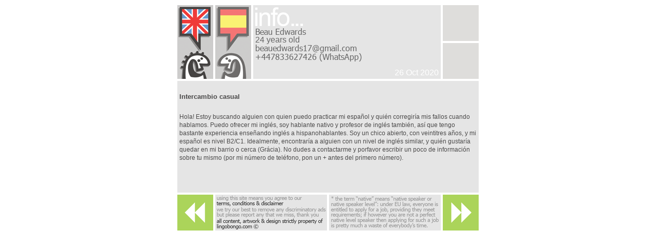

--- FILE ---
content_type: text/html; charset=UTF-8
request_url: https://lingobongo.com/barcelona/advert_23335.html
body_size: 2579
content:
<script >var pageLang="en";</script><!doctype html>
<html class="no-js" lang="">
    <head>
        <meta http-equiv="content-type" content="text/html; charset=utf-8" />
        <meta http-equiv="x-ua-compatible" content="ie=edge">
        <title></title>
        <meta name="nosnippets">
        <base href="/barcelona/display.php" />
        <meta name="description" content="">
        <meta name="viewport" content="width=device-width, initial-scale=0.5">

        <link rel="apple-touch-icon" href="apple-touch-icon.png">
        <link rel="icon" type="image/png" href="/LB_favicon.png" /><link rel="shortcut icon" href="/LB.ico" type="image/x-icon" />

        <link rel="stylesheet" href="/css/normalize.css">
        <link rel="stylesheet" href="/css/main.css?ver=02022026">

        <script src="/js/modernizr-2.8.3.min.js"></script>
        <style>

            /* Force word-wrap in the advert details text */
            pre{white-space:pre-wrap;
                white-space:-moz-pre-wrap !important;
                white-space:-pre-wrap;
                white-space:-o-pre-wrap;
                word-wrap:break-word;
                font-family:Tahoma,Arial,Helvetica,sans-serif; font-size:12px;
                overflow:hidden;
            }

        </style>
    </head>
    
    <body>
        <!--[if lt IE 8]>
            <p class="browserupgrade">You are using an <strong>outdated</strong> browser. Please <a href="http://browsehappy.com/">upgrade your browser</a> to improve your experience.</p>
        <![endif]-->

            
        <div id="div-StageFreePost">

            <div class="basicBlockA octaWideA">
                <div class="basicBlockA doubleWideA doubleHighA offRight4 offBottom4" id="div-PostIcon"><img src="/img/icon/intercambio/boy-large-left-gbr.png" alt="" class="offRight4" /><img src="/img/icon/intercambio/both-large-right-esp.png" alt="" /></div>
                <div class="basicBlockA quintaWideA doubleHighA offRight4 offBottom4" id="div-PostInfo">
                    <img src="/lib/php/field2png.php?c=barcelona&i=23335&f=name&size=12" /><span>24 years old</span><img src="/lib/php/field2png.php?c=barcelona&i=23335&f=email&size=12" /><img src="/lib/php/field2png.php?c=barcelona&i=23335&f=phone&size=12" /><span class="postDate">26 Oct 2020</span>                </div>
                <div class="basicBlockA singleWideA doubleHighA offBottom4" id="div-PostPics">
                    <div class="basicBlockA singleWideA singleHighA offBottom4">
                        <img class="offBottom4" src="/img/spare-blank-grey-button.png" />                    </div>
                    <div class="basicBlockA singleWideA singleHighA offBottom4">
                        <img src="/img/spare-blank-grey-button.png" />                    </div>
                    ?>
                </div>
                <div class="basicBlockA octaWideA tripleHighA offBottom4" id="div-PostBody" style="overflow-y: auto;">
                    <h5>Intercambio casual</h5><pre>Hola! Estoy buscando alguien con quien puedo practicar mi español y quién corregiría mis fallos cuando hablamos. Puedo ofrecer mi inglés, soy hablante nativo y profesor de inglés también, así que tengo bastante experiencia enseñando inglés a hispanohablantes. Soy un chico abierto, con veintitres años, y mi español es nivel B2/C1. Idealmente, encontraría a alguien con un nivel de inglés similar, y quién gustaría quedar en mi barrio o cerca (Grácia). No dudes a contactarme y porfavor escribir un poco de información sobre tu mismo (por mi número de teléfono, pon un + antes del primero número).</pre>                </div>
                <script type="text/javascript">window.resizeTo(630, 466+(window.outerHeight-window.innerHeight));</script>                                    <div class="basicBlockA singleWideA singleHighA offRight4" id="div-PostLeftArrow">
                        <a href="advert_23344.html"><img class="auto-roll" src="/img/mainadvert-leftarrow.png" /></a>                    </div>
                    <div class="basicBlockA tripleWideA singleHighA offRight4" id="div-PostCopyright"><a id="a-disclaimerLink" target="_blank" href="/disclaimer.en.php"><img src="/img/mainadvert-disclaimerandcopyrightnotice.en.png" /></a></div>
                    <div class="basicBlockA tripleWideA singleHighA offRight4" id="div-PostNativeNotice"><img src="/img/mainadvert-nativespeakernotice.en.png" /></div>
                    <div class="basicBlockA singleWideA singleHighA" id="div-PostRightArrow">
                        <a href="advert_23319.html" ><img class="auto-roll" src="/img/mainadvert-rightarrow.png" /></a>                    </div>
                            </div>

        </div>

        <script type="text/javascript">

        var disclaimerLink = document.getElementById("a-disclaimerLink");
        disclaimerLink.onclick = function(){
            disclaimerWindow=window.open(this.href,this.target,'width=630,height=450,scrollbars=1');
            disclaimerWindow.focus();
            return false;
        }

        </script>

        <script src="/js/jquery-3.2.1.min.js"></script>

        <script src="/js/plugins.js"></script>

		<script>
            $(document).ready(function() {

                // Preload images
                var images = new Array();
                function preload() {
                    for (i = 0; i < preload.arguments.length; i++) {
                        images[i] = new Image();
                        images[i].src = preload.arguments[i];
                    }
                }
                preload(

                )

               // Automatic rollovers
                $('img.auto-roll').hover(
                  function(){
                    this.src = this.src.replace(".png",".roll.png");
                  },
                  function(){
                    this.src = this.src.replace(".roll.png",".png");
                  }
                );


                // Display adverts in smaller window
                $('#div-ClassesPostsSection .freePostItem a, #div-JobsPostsSection .freePostItem a, #div-ExchangesPostsSection .freePostItem a, #div-CommunityPostsSection .freePostItem a').click(
                  function(){
                      try { LargeAdWindow.close(); } catch(err) {}
                      StandardAdWindow=window.open(this.href,this.target,'width=785,height=420');
                      StandardAdWindow.focus();
                      return false;
                  }
                );

                // Left/right navigation by arrow keys
                var leftArrow = document.getElementById("img-PreviousAdArrow");
                var rightArrow = document.getElementById("img-NextAdArrow");
                if(leftArrow) {
                    leftArrow.onmouseover = function() { var newSrc = this.src.replace('.png', '.roll.png'); this.src = newSrc; } ;
                }
                if(leftArrow) {
                    leftArrow.onmouseout = function() { var newSrc = this.src.replace('.roll.png', '.png'); this.src = newSrc; } ;
                }
                if(rightArrow) {
                    rightArrow.onmouseover = function() { var newSrc = this.src.replace('.png', '.roll.png'); this.src = newSrc; } ;
                }
                if(rightArrow) {
                    rightArrow.onmouseout = function() { var newSrc = this.src.replace('.roll.png', '.png'); this.src = newSrc; } ;
                }

                // Left/right navigation by arrow keys
                document.onkeydown=function(e){
                    if (e.which == "37"){
                        // Left arrow pressed
                        try {
                            var leftArrow = document.getElementById("img-PreviousAdArrow");
                            leftArrow.click();
                        } catch(err){}
                        return false;
                    } else if (e.which == "39"){
                        // Right arrow pressed
                        try {
                            var rightArrow = document.getElementById("img-NextAdArrow");
                            rightArrow.click();
                        } catch (err){}
                        return false;
                    }
                }

            });
        </script>
        <script>
          (function(i,s,o,g,r,a,m){i['GoogleAnalyticsObject']=r;i[r]=i[r]||function(){
          (i[r].q=i[r].q||[]).push(arguments)},i[r].l=1*new Date();a=s.createElement(o),
          m=s.getElementsByTagName(o)[0];a.async=1;a.src=g;m.parentNode.insertBefore(a,m)
          })(window,document,'script','https://www.google-analytics.com/analytics.js','ga');
          ga('create', 'UA-647596-3', 'auto');
          ga('send', 'pageview');
        </script>
    </body>
</html>


--- FILE ---
content_type: text/html; charset=UTF-8
request_url: https://lingobongo.com/lib/php/field2png.php?c=barcelona&i=23335&f=name&size=12
body_size: 937
content:
�PNG

   IHDR   �      !ܵ  HIDATh���{�UU��O2��YZ��=��)ifdDT�����!�!"!fe�ARK!��'R"�R&6i�HP����Pb����˝ѹ::t�p9�����}�^{�CMMMMMMMMMM��oEħ�[�K����㪲���Vtf��Izhk��|n ����h��&3���8O���ؑ�������f`�[af����v��ɩlt�nxu��(��阁�؎�2sUU׉iS5ߌ9������g��M�-���<���D�l<�a��(��^Ä�<���'�����vaIf�iÞ��"�����[��R�_���ٍm��{0�k���X�8�ʪ�I,R����:ތ�IU��1#q6�j�cJD����;q&����&alD��ڏ����Ve�U}��=ӕ���&�8�����1N��x��&�>�dj���Ã���2j6no��q����U썈E��)x��:[�58g 0�I۪��X�A�|�V"�V%N�
\�ؼڴgef.k4����2'aqf��^�D�`I�0܁�U�k�fUK�-Jxm�ʇp�:0!'�MR#�nŎ�93����p�� 7�-��[�B�&��=�[uC_Z���N7��A�9Hf��������=�WN�������S�x4�2���K��bBDQ^�eYJ�_O���SKf���g1?"��'3w������J����ZN��Z�j����,3�aO�X��xޑ�3D��>ڭS�`
�d�X�,�)��*�g�k��Y8Y�"'�,nc���6�+9D����8�wMe�Z����Z���?_U��-�#Z��b(��]��n�Q�ɡ��C{��G��ܗ�ef����\uzl1U�l-SpsfvE�J,������PB����f��%�c��2���:>��N%a�oX]����q���u*	iW�Qfn������7J.�26gf�(��{�HKD<��^�+�o|U�yؖ ��qR�_�"���΁��0�����;��I�>�~W����<k�2I_�s|�$��05"���733��&�;Cc�-z&�������W���FA����M-���:��|.X�����������������/�����G���    IEND�B`�

--- FILE ---
content_type: text/html; charset=UTF-8
request_url: https://lingobongo.com/lib/php/field2png.php?c=barcelona&i=23335&f=email&size=12
body_size: 1950
content:
�PNG

   IHDR        �Sc  =IDATx����U�_�1wcVӊ��ְLHYC��c�R�W+}��	�ΐ�#��2b����;h�Ĩ^��3eff�H"?��1v��|�������v�{^���sϏ�yι�y�s�s.$�D"�H$�D"�H$���
3;hf�;[��`f���O�-��d���^5���-G���-@�� 0^��(m0���>"iw�;����P���	�%i�Y����)�	I7v�,��$�Љ�Y/��W>O��[�:������L�}�q,2��%M>�}H��$��I��`c�u��4Iz=J� �>%iTe���V ��I�w\��!���K����yѪ�X�&���df��8�"`70OҪ�7�7�L���O�I�i��G�a�.����?pp>��	y��H�@T~#p\�碴�\I�+�� �0�`�UҨr����ӁOǁ]�I͒6�̬�O*�V�ݸǐ���|Z�~3��dy��4��R3k������X�G�CO���+���2478��r�&Jj
uʍ��I�+�w&���o���)��`0���߻��lO?�25����ہ��pe^�e��T��A�R�I3�� ���<efU*L�6�l>� ?�L7������{W CͬgHꬫB�z��XdJ�&�����>\^�x�Ʀ;p�B�sQ�]�~}w�B�w �q@0D�����<�،	}�C�d��8������=�}�h0rpt� �poi|��$��fV���W�C���3�������bI��P8�����Y}���F���ل	3�F`��e��0���af����W��f|�҇ ��Uk'�}� ����I<(G�r/�4?����2_�gI:,7%�>�F���p%7���2�ٜ+�	7LkB��^aV�7f���K$�(|s!0X/�!m1���;�y�l ps�ueH���/_��9�-4��p�8?�TU��V�s��0���m��%����*Wf;n����N�*�?��գBYF�i�� ��b��������u�2���H�0|��B�\See��g=3�=X#ik.��Rx�_����^ ������.���E�Q3kD����Aގ�B���YY /�X�s� n1��Jz>�UՏ�L��c�WY5��f֦`pݷ�_ 6�Q�W!K�6p�\p����0�������ǂ;~9���r��E�3�90��2�~�/�S�^�|��H~f�j�s1j����(7���k��Y҅<�ó����I�r�Yp�͉OD�~tuJ�����-��$�Q<3�w�?(饐���-���s�L�;+�H>?b�w��J�af��}�Ãq�D��@�B�V�,��l"���o�l��@9&["�?f/n�v/(�їֻ�	���*�)E{Ǵ٪އ��� Pcf=s�!��7HTM��Z��7�pg�b��'��QZ�\���Z��8�U��,�vY.=�"4�+�d`����|KRK�/T(wGdA�II'�`3��{E1�� � 
$�� |>�?ԛ��蛑+{>��P[�|hbCx~�@^vq�\�ո�M�jb��z3{_y���iaE�jfK�G��;��뎻��(��^3���h,ʵ��!e� f�v� H*��\�g��h�h������!:��{Ɠi�(�-Z�_�܅X_N���\�O�W�	8$���I�.I+��?�ە������qG�����JI/HZkf��>m�X{i&�N� �IRSЍ�Aֽ�n�ub� 4���H��s�';�MTG�1�����+�tI?��o������/���S��8��a\!���|��x��)�F�\ѳol�p�W��(m%����\��m�P�m�	�:�M�H��	��p�#�ð��N�����l8nP�����x�)P+�ARoIJ�+青����r�G���B�G>�Km�J��1��Ѹ��uuv�GO O�zӀ�`<|�풤h� !к �H���	*bf�k���D$�s��a܁{*����>`P|�5*?�ܖ�۶z|%�4�Z��E2]�p�;�~~��89ܒL$�D"�H$�D��Y��̈�{�    IEND�B`�

--- FILE ---
content_type: text/html; charset=UTF-8
request_url: https://lingobongo.com/lib/php/field2png.php?c=barcelona&i=23335&f=phone&size=12
body_size: 2197
content:
�PNG

   IHDR        ����  	4IDATx��}���	��l��(�~ ��Xj�%�1h�6��VL�\~j�-5�K���Ԩ�ПV�ZS��W�(�[C)��R��K�Z5B��s�a�w��e���'�̾3g�=�ν�s���������������������ا���_$�.N����̳=}�)�B���_�ն����|����?�7`��T��4��(�8��:I�3�)���z��w�ʟ�	����m���$7���`��\9�G�WV�l�m�]��O�����I�γ�P�C�ۇ�~C��Q�_��o� ����FD���Jۗ�����#���i�� <	\e{^_ճ�1h�18�U۫l�S��ۀ7�����y�ǀ��/%]�+np=p�q`����Ȥ��(p9�}ࣶ?\��c��>l�I:��v5�*u��s#� Kl/L��C$Y��P�f����z������{��i��	�;������ݔ�,p����,��D`1pJOer����~ۛӇ�\�s�+��"`@ѽ�4�6ax��*C����l�c����w$]���J�
��Oź�չ�N��������:x)�F +	�qON~<��j�}A��3�����}X�tbQkn��z�J�H$�t � 'Qb ��h'B����o����M�90���e����d�N�aMd��z�?eu�Dg�ɶ�������6���������>��f��,����@��p���;7g Ó�b�X����hI�t�D��q�'��e{y��H����q�5�#�A�����t;XL͌z��G�%=�t��=g$�  ?-�Z�)�~,��@��vI��4�p��4(�H�n�U{��HJ�6IOIzW�k��$�qB��R�]�~K�SVW/t8x���
v[N$<�N`T.����h'&���x&����$��aDH�����?�@�,\<��>��~�+s2���z�?���T�v�|�0Jw�@�!`|�-{"�}|Xe{fOeJ��d��_@�\���3m?\R�����b�Ѝ̨t=�Xq���C�J7���Ӊ���j�z�?eu�H甬����2`���S�L n#��]��"¸lL�7ö��F����m��9��]N�'�]�����@g���f°�*�5��/r�u s%���j2�m01.wI�D�U���ܐ�'�[�b��ߤ�*2;H����Ғm�ۈ4p�0S�W���>�X��4����f����b{1p'p���e�|�	�K^f�����iRW�:'2obSɳ̳� ������3/���b��	�k�A�~"�qI//�G�V��:���S� @�q�3*R�m51��iQv�ېz(�>1������J�?I�{�HTv+�� �F��Z�K$�Oۢ�$�x
����lo˿�&�IױkⰙ̖��8���t	���t2a�}S��f����iRWK:��[^��3��$�E����N���Ɍ%B�flc�B��|f�M�F/�^*�&`��,��4p�퍄��rI?���{Jx']�L��܀��p��9�{�~\�;㰰�L��k��p��tݑK����ĤJ�5�x��4#/�!]Gd��5��HM�#�4�&J�U���UY��'�hrdy�.v�\A����3�����)��:"��xJ;�}M�ID��? �H��\Y<�!�"|lfDM�2o�;���v�>"{�H�H[�c�5˟�����#&H� H	�Q4�W�2��� �U�<��K�'�}/ g��ڃvU�����\�v�w�mP�2�ӘHx}+�13ؔ�P��F��r����ۄq*�����$r'�yiI]O�4�8�ݍdU��/k�no@z�Ż��M��.�^!�萴�XYN.:lo�tp07=?��h�L�*2��{%]JxSg��TN�81xN��^O�U��j�s�&����r�oƑ�.��%��7�-��K�Y�Ւn'&����j��,���p� ��X"s3ʼ��	�&rBc��t��iW�u�8^M�X��k/��l�z�SjD�v[��8v=���+�I���{���v��ߐ��	wy;��.7���`�>I]��07�w��l+tὌ�-����lo�خ�TW�� 0�,w�ˋ�;�
b���Vc{���CґʙZ(g�=/i;a��[�C��=��ȥ��AuK�o<�8W�7Z@$I7gM���ne��D����HzV�c��G_#魴]�+�$7W��3";���HM�2�(������@:��Nl�סL�6"�K�ہ�%ߝ�@F�H����nPMMMMMMMMMMMM�^��.�r ��    IEND�B`�